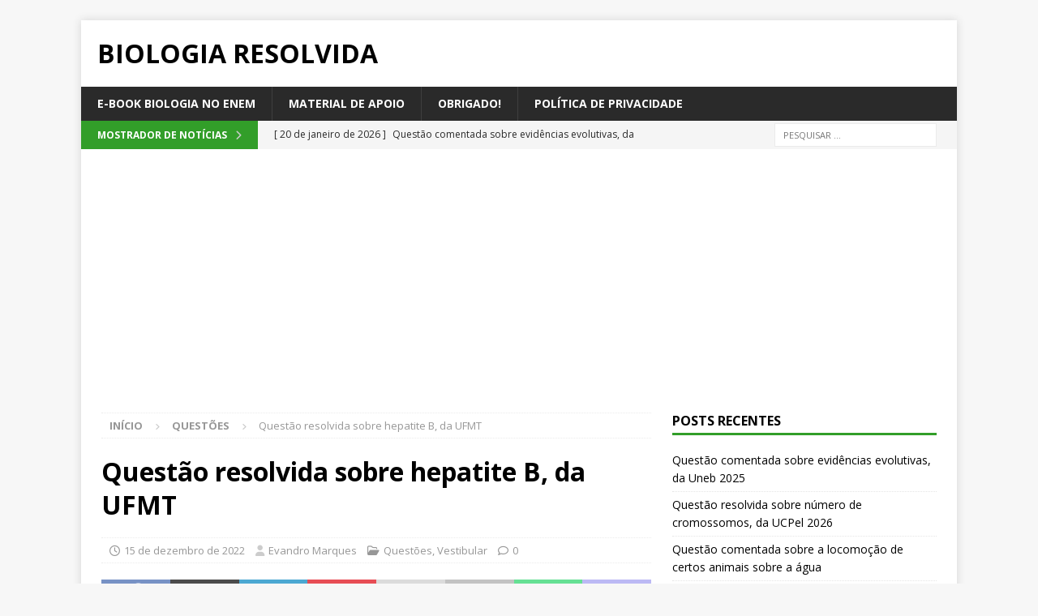

--- FILE ---
content_type: text/html; charset=UTF-8
request_url: https://biologiaresolvida.com.br/questoes/questao-resolvida-sobre-hepatite-b-da-ufmt/
body_size: 19751
content:
<!DOCTYPE html><html class="no-js mh-one-sb" lang="pt-BR" prefix="og: https://ogp.me/ns#"><head><script data-no-optimize="1">var litespeed_docref=sessionStorage.getItem("litespeed_docref");litespeed_docref&&(Object.defineProperty(document,"referrer",{get:function(){return litespeed_docref}}),sessionStorage.removeItem("litespeed_docref"));</script> <meta charset="UTF-8"><style id="litespeed-ccss">.wp-block-group{box-sizing:border-box}ol.wp-block-latest-comments{margin-left:0}.wp-block-latest-comments__comment{line-height:1.1;list-style:none;margin-bottom:1em}.wp-block-latest-posts.wp-block-latest-posts__list{list-style:none;padding-left:0}.wp-block-latest-posts.wp-block-latest-posts__list li{clear:both}ol,ul{box-sizing:border-box}.wp-block-search__button{margin-left:.625em;word-break:normal}.wp-block-search__inside-wrapper{display:flex;flex:auto;flex-wrap:nowrap;max-width:100%}.wp-block-search__label{width:100%}.wp-block-search__input{padding:8px;flex-grow:1;margin-left:0;margin-right:0;min-width:3em;border:1px solid #949494;text-decoration:unset!important}:root{--wp--preset--font-size--normal:16px;--wp--preset--font-size--huge:42px}.screen-reader-text{border:0;clip:rect(1px,1px,1px,1px);clip-path:inset(50%);height:1px;margin:-1px;overflow:hidden;padding:0;position:absolute;width:1px;word-wrap:normal!important}.wp-block-search .wp-block-search__label{font-weight:700}.wp-block-search__button{border:1px solid #ccc;padding:.375em .625em}body{--wp--preset--color--black:#000;--wp--preset--color--cyan-bluish-gray:#abb8c3;--wp--preset--color--white:#fff;--wp--preset--color--pale-pink:#f78da7;--wp--preset--color--vivid-red:#cf2e2e;--wp--preset--color--luminous-vivid-orange:#ff6900;--wp--preset--color--luminous-vivid-amber:#fcb900;--wp--preset--color--light-green-cyan:#7bdcb5;--wp--preset--color--vivid-green-cyan:#00d084;--wp--preset--color--pale-cyan-blue:#8ed1fc;--wp--preset--color--vivid-cyan-blue:#0693e3;--wp--preset--color--vivid-purple:#9b51e0;--wp--preset--gradient--vivid-cyan-blue-to-vivid-purple:linear-gradient(135deg,rgba(6,147,227,1) 0%,#9b51e0 100%);--wp--preset--gradient--light-green-cyan-to-vivid-green-cyan:linear-gradient(135deg,#7adcb4 0%,#00d082 100%);--wp--preset--gradient--luminous-vivid-amber-to-luminous-vivid-orange:linear-gradient(135deg,rgba(252,185,0,1) 0%,rgba(255,105,0,1) 100%);--wp--preset--gradient--luminous-vivid-orange-to-vivid-red:linear-gradient(135deg,rgba(255,105,0,1) 0%,#cf2e2e 100%);--wp--preset--gradient--very-light-gray-to-cyan-bluish-gray:linear-gradient(135deg,#eee 0%,#a9b8c3 100%);--wp--preset--gradient--cool-to-warm-spectrum:linear-gradient(135deg,#4aeadc 0%,#9778d1 20%,#cf2aba 40%,#ee2c82 60%,#fb6962 80%,#fef84c 100%);--wp--preset--gradient--blush-light-purple:linear-gradient(135deg,#ffceec 0%,#9896f0 100%);--wp--preset--gradient--blush-bordeaux:linear-gradient(135deg,#fecda5 0%,#fe2d2d 50%,#6b003e 100%);--wp--preset--gradient--luminous-dusk:linear-gradient(135deg,#ffcb70 0%,#c751c0 50%,#4158d0 100%);--wp--preset--gradient--pale-ocean:linear-gradient(135deg,#fff5cb 0%,#b6e3d4 50%,#33a7b5 100%);--wp--preset--gradient--electric-grass:linear-gradient(135deg,#caf880 0%,#71ce7e 100%);--wp--preset--gradient--midnight:linear-gradient(135deg,#020381 0%,#2874fc 100%);--wp--preset--duotone--dark-grayscale:url('#wp-duotone-dark-grayscale');--wp--preset--duotone--grayscale:url('#wp-duotone-grayscale');--wp--preset--duotone--purple-yellow:url('#wp-duotone-purple-yellow');--wp--preset--duotone--blue-red:url('#wp-duotone-blue-red');--wp--preset--duotone--midnight:url('#wp-duotone-midnight');--wp--preset--duotone--magenta-yellow:url('#wp-duotone-magenta-yellow');--wp--preset--duotone--purple-green:url('#wp-duotone-purple-green');--wp--preset--duotone--blue-orange:url('#wp-duotone-blue-orange');--wp--preset--font-size--small:13px;--wp--preset--font-size--medium:20px;--wp--preset--font-size--large:36px;--wp--preset--font-size--x-large:42px}body{--color--gray:#888;--color--light--primary:#9bc8da;--color--primary:#289dcc}html,body,div,span,h2,h3,p,a,ol,ul,li,form,label{border:0;font:inherit;font-size:100%;font-style:inherit;font-weight:inherit;margin:0;outline:0;padding:0;vertical-align:baseline}html{overflow-y:scroll;-webkit-text-size-adjust:100%;-ms-text-size-adjust:100%}*{-webkit-box-sizing:border-box;box-sizing:border-box}article,aside,footer,header,nav{display:block}ol,ul{list-style:none}h2,h3{padding-bottom:18px;color:#333;font-weight:400;font-family:"Open Sans",sans-serif}h2{font-size:32px;line-height:1.2}h3{font-size:28px;line-height:1.2}body,button,input,textarea{color:#444;font-size:16px;font-family:"Open Sans",serif;line-height:1.6;word-wrap:break-word}p{line-height:1.6;margin-bottom:15px}i{font-style:italic}a{color:#289dcc;text-decoration:none}.inner-wrap{margin:0 auto;max-width:1140px}.cm-container{max-width:1140px;margin-left:auto;margin-right:auto;padding-left:15px;padding-right:15px;-webkit-box-sizing:content-box;box-sizing:content-box}.cm-header-1 .cm-row{display:-webkit-box;display:-ms-flexbox;display:flex;-webkit-box-orient:vertical;-webkit-box-direction:normal;-ms-flex-direction:column;flex-direction:column;-webkit-box-pack:center;-ms-flex-pack:center;justify-content:center;text-align:center;-webkit-box-align:center;-ms-flex-align:center;align-items:center;gap:10px;padding:1.5em 0}@media screen and (min-width:768px){.cm-header-1 .cm-row{-webkit-box-orient:horizontal;-webkit-box-direction:normal;-ms-flex-direction:row;flex-direction:row;-webkit-box-pack:justify;-ms-flex-pack:justify;justify-content:space-between;text-align:left;gap:20px}}body{background-color:#eaeaea;padding-top:10px;padding-bottom:10px;background-size:cover}ul{list-style:none}ol{list-style:decimal}img{max-width:100%;height:auto;vertical-align:top;margin-bottom:18px}input,textarea{-webkit-border-radius:0}input[type=search]{-webkit-appearance:none!important;-moz-appearance:none!important;appearance:none!important}textarea{-webkit-appearance:none!important;-moz-appearance:none!important;appearance:none!important;padding:1%;border:1px solid #eaeaea;line-height:20px;width:95%;margin:0 0 30px;background-color:#f8f8f8;border-radius:3px}button{padding:5px 10px;background-color:#289dcc;border:0;border-radius:3px;font-size:16px;-webkit-appearance:none!important;-moz-appearance:none!important;appearance:none!important;display:inline-block;color:#fff}.top-bar-menu{text-align:center}.cm-primary-nav{width:100%;text-align:center}.cm-primary-nav .menu{-webkit-box-flex:1;-ms-flex:1;flex:1}.cm-primary-nav li{position:relative;font-family:"Open Sans",serif;font-weight:300}.cm-primary-nav a{display:-webkit-box;display:-ms-flexbox;display:flex;color:#fff;font-size:14px;font-weight:600;padding:10px 16px;text-transform:uppercase;line-height:2}.cm-primary-nav ul{display:none}#cm-primary-nav{position:relative;z-index:999;-webkit-box-shadow:0 0 2px rgba(0,0,0,.1) inset;box-shadow:0 0 2px rgba(0,0,0,.1) inset;background-color:#27272a;border-top:4px solid #289dcc}#cm-primary-nav .cm-row{position:relative;display:-webkit-box;display:-ms-flexbox;display:flex;-webkit-box-align:center;-ms-flex-align:center;align-items:center}.cm-header .cm-menu-toggle{color:#fff;margin:0;text-align:center;font-family:"Open Sans",serif;padding-bottom:0;line-height:1.2;width:48px;height:48px}.cm-header .cm-menu-toggle:before{content:"\f0c9";font-family:FontAwesome;font-style:normal;font-weight:400;text-decoration:inherit;font-size:29px;color:#fff;padding:8px 12px}@media screen and (min-width:768px){.cm-primary-nav ul{display:-webkit-box;display:-ms-flexbox;display:flex;-ms-flex-wrap:wrap;flex-wrap:wrap}}.fa{font-size:22px;color:#ccc}.byline a{color:#888}#secondary .widget ul li{line-height:1.5;padding:5px 0}#secondary .widget{margin-bottom:35px;font-size:14px}#respond h3#reply-title #cancel-comment-reply-link{margin-left:10px;margin-left:1rem;font-weight:400;font-size:16px;font-size:1.6rem}#respond form label{display:block;line-height:1.5}#respond form textarea{-webkit-box-sizing:border-box;box-sizing:border-box;font-size:16px;line-height:1.5;padding:10px;width:100%}.cm-header-bar{background-color:#f8f8f8;padding:10px 0;-webkit-box-shadow:0 0 2px 0 rgba(0,0,0,.1);box-shadow:0 0 2px 0 rgba(0,0,0,.1);font-size:14px;border-bottom-style:solid}.cm-header-bar .cm-row{display:-webkit-box;display:-ms-flexbox;display:flex;-webkit-box-align:center;-ms-flex-align:center;align-items:center;-webkit-box-orient:vertical;-webkit-box-direction:normal;-ms-flex-direction:column;flex-direction:column;gap:15px}.cm-header-bar__two{display:-webkit-box;display:-ms-flexbox;display:flex;-webkit-box-flex:1;-ms-flex:1;flex:1;gap:15px;-webkit-box-align:center;-ms-flex-align:center;align-items:center}@media screen and (min-width:768px){.cm-header-bar__one{display:-webkit-box;display:-ms-flexbox;display:flex;gap:15px;-webkit-box-align:center;-ms-flex-align:center;align-items:center}}@media screen and (min-width:992px){.cm-header-bar__two{-webkit-box-pack:end;-ms-flex-pack:end;justify-content:flex-end}.cm-header-bar{padding:8px}.cm-header-bar .cm-row{-webkit-box-orient:horizontal;-webkit-box-direction:normal;-ms-flex-direction:row;flex-direction:row;gap:15px}}.cm-header{background-color:#fff}.cm-site-title{padding-bottom:0;line-height:1.5;font-size:40px}.cm-site-title a{color:#289dcc}.cm-header-col-1{display:-webkit-box;display:-ms-flexbox;display:flex;-webkit-box-pack:center;-ms-flex-pack:center;justify-content:center;-webkit-box-orient:vertical;-webkit-box-direction:normal;-ms-flex-direction:column;flex-direction:column;gap:16px;-ms-flex-preferred-size:30%;flex-basis:30%}.cm-header-2 .cm-row{display:-webkit-box;display:-ms-flexbox;display:flex}.cm-menu-toggle{display:-webkit-box;display:-ms-flexbox;display:flex}@media screen and (min-width:768px){.cm-menu-toggle{display:none}}#page{max-width:1200px;margin:0 auto}#main{padding-top:30px;padding-bottom:20px;background-color:#fff}.wide{padding-top:0;padding-bottom:0}.wide #page{max-width:100%}#primary{float:left;width:70.17543859%}#secondary{float:right;width:27.19298245%}.post .featured-image{text-align:center;position:relative}.single #content .post{-webkit-box-shadow:0 1px 3px 0 rgba(0,0,0,.1);box-shadow:0 1px 3px 0 rgba(0,0,0,.1)}#content .post{-webkit-box-shadow:0 1px 3px 0 rgba(0,0,0,.1);box-shadow:0 1px 3px 0 rgba(0,0,0,.1);margin-bottom:30px}.single #content .post{margin-bottom:0}#content .post img{margin-bottom:0}.below-entry-meta .updated:not(.published){display:none}.single-related-posts .byline{display:none}.single-related-posts .article-content .below-entry-meta .byline{padding-right:10px}.single-related-posts .article-content .below-entry-meta .byline .fa{color:#888;padding-right:5px;font-size:11px}.single-related-posts .article-content .below-entry-meta .byline a{font-size:12px}a#scroll-up{bottom:20px;position:fixed;right:20px;display:none;opacity:.5;z-index:999;filter:alpha(opacity=50)}a#scroll-up i{font-size:40px;color:#289dcc}.screen-reader-text{border:0;clip:rect(1px,1px,1px,1px);-webkit-clip-path:inset(50%);clip-path:inset(50%);height:1px;margin:-1px;overflow:hidden;padding:0;position:absolute!important;width:1px;word-wrap:normal!important}.clearfix{display:inline-block}.clearfix:after{visibility:hidden;display:block;font-size:0;content:" ";clear:both;height:0}.clearfix{display:block}@media screen and (max-width:1190px){#page{width:97%}.wide #page{width:100%}.inner-wrap{width:94%}}@media screen and (max-width:800px){.cm-header-col-2{float:none}}@media screen and (max-width:768px){#primary,#secondary{float:none;width:100%}}button{background-color:#2c8e31}a,.cm-site-title a,a#scroll-up i{color:#2c8e31}#cm-primary-nav{border-top-color:#2c8e31}body,button,input,textarea,#respond h3#reply-title #cancel-comment-reply-link,#respond form textarea,#secondary .widget{font-size:16px}body{--color--light--primary:#2c8e31;--color--primary:#2c8e31}.fa{display:inline-block;font:normal normal normal 14px/1 FontAwesome;font-size:inherit;text-rendering:auto;-webkit-font-smoothing:antialiased;-moz-osx-font-smoothing:grayscale}.fa-user:before{content:"\f007"}.fa-chevron-up:before{content:"\f077"}.lazyload{opacity:0}</style><script src="[data-uri]" defer></script> <meta name="viewport" content="width=device-width, initial-scale=1.0"><link rel="profile" href="https://gmpg.org/xfn/11" /><title>Questão resolvida sobre hepatite B, da UFMT - Biologia Resolvida</title><meta name="description" content="(UFMT) A hepatite B é a mais perigosa das hepatites virais. Estima-se a existência de mais de 350 milhões de portadores crônicos do vírus da hepatite B,"/><meta name="robots" content="index, follow, max-snippet:-1, max-video-preview:-1, max-image-preview:large"/><link rel="canonical" href="https://biologiaresolvida.com.br/questoes/questao-resolvida-sobre-hepatite-b-da-ufmt/" /><meta property="og:locale" content="pt_BR" /><meta property="og:type" content="article" /><meta property="og:title" content="Questão resolvida sobre hepatite B, da UFMT - Biologia Resolvida" /><meta property="og:description" content="(UFMT) A hepatite B é a mais perigosa das hepatites virais. Estima-se a existência de mais de 350 milhões de portadores crônicos do vírus da hepatite B," /><meta property="og:url" content="https://biologiaresolvida.com.br/questoes/questao-resolvida-sobre-hepatite-b-da-ufmt/" /><meta property="og:site_name" content="Biologia Resolvida" /><meta property="article:tag" content="Vírus" /><meta property="article:section" content="Questões" /><meta property="og:updated_time" content="2022-12-26T08:51:05-03:00" /><meta property="og:image" content="https://biologiaresolvida.com.br/wp-content/uploads/2022/01/UFMT.png" /><meta property="og:image:secure_url" content="https://biologiaresolvida.com.br/wp-content/uploads/2022/01/UFMT.png" /><meta property="og:image:width" content="1250" /><meta property="og:image:height" content="675" /><meta property="og:image:alt" content="UFMT" /><meta property="og:image:type" content="image/png" /><meta property="article:published_time" content="2022-12-15T09:45:36-03:00" /><meta property="article:modified_time" content="2022-12-26T08:51:05-03:00" /><meta name="twitter:card" content="summary_large_image" /><meta name="twitter:title" content="Questão resolvida sobre hepatite B, da UFMT - Biologia Resolvida" /><meta name="twitter:description" content="(UFMT) A hepatite B é a mais perigosa das hepatites virais. Estima-se a existência de mais de 350 milhões de portadores crônicos do vírus da hepatite B," /><meta name="twitter:image" content="https://biologiaresolvida.com.br/wp-content/uploads/2022/01/UFMT.png" /><meta name="twitter:label1" content="Escrito por" /><meta name="twitter:data1" content="Evandro Marques" /><meta name="twitter:label2" content="Tempo para leitura" /><meta name="twitter:data2" content="Menos de um minuto" /> <script type="application/ld+json" class="rank-math-schema-pro">{"@context":"https://schema.org","@graph":[{"@type":["Person","Organization"],"@id":"https://biologiaresolvida.com.br/#person","name":"Evandro Marques"},{"@type":"WebSite","@id":"https://biologiaresolvida.com.br/#website","url":"https://biologiaresolvida.com.br","name":"Evandro Marques","publisher":{"@id":"https://biologiaresolvida.com.br/#person"},"inLanguage":"pt-BR"},{"@type":"ImageObject","@id":"https://biologiaresolvida.com.br/wp-content/uploads/2022/01/UFMT.png","url":"https://biologiaresolvida.com.br/wp-content/uploads/2022/01/UFMT.png","width":"1250","height":"675","inLanguage":"pt-BR"},{"@type":"WebPage","@id":"https://biologiaresolvida.com.br/questoes/questao-resolvida-sobre-hepatite-b-da-ufmt/#webpage","url":"https://biologiaresolvida.com.br/questoes/questao-resolvida-sobre-hepatite-b-da-ufmt/","name":"Quest\u00e3o resolvida sobre hepatite B, da UFMT - Biologia Resolvida","datePublished":"2022-12-15T09:45:36-03:00","dateModified":"2022-12-26T08:51:05-03:00","isPartOf":{"@id":"https://biologiaresolvida.com.br/#website"},"primaryImageOfPage":{"@id":"https://biologiaresolvida.com.br/wp-content/uploads/2022/01/UFMT.png"},"inLanguage":"pt-BR"},{"@type":"Person","@id":"https://biologiaresolvida.com.br/author/admin/","name":"Evandro Marques","url":"https://biologiaresolvida.com.br/author/admin/","image":{"@type":"ImageObject","@id":"https://biologiaresolvida.com.br/wp-content/litespeed/avatar/d6df42eed94387138de301e6cf9794ec.jpg?ver=1768358547","url":"https://biologiaresolvida.com.br/wp-content/litespeed/avatar/d6df42eed94387138de301e6cf9794ec.jpg?ver=1768358547","caption":"Evandro Marques","inLanguage":"pt-BR"},"sameAs":["https://biologiaresolvida.com.br"]},{"@type":"NewsArticle","headline":"Quest\u00e3o resolvida sobre hepatite B, da UFMT - Biologia Resolvida","keywords":"UFMT","datePublished":"2022-12-15T09:45:36-03:00","dateModified":"2022-12-26T08:51:05-03:00","articleSection":"Quest\u00f5es, Vestibular","author":{"@id":"https://biologiaresolvida.com.br/author/admin/","name":"Evandro Marques"},"publisher":{"@id":"https://biologiaresolvida.com.br/#person"},"description":"(UFMT) A hepatite B \u00e9 a mais perigosa das hepatites virais. Estima-se a exist\u00eancia de mais de 350 milh\u00f5es de portadores cr\u00f4nicos do v\u00edrus da hepatite B,","copyrightYear":"2022","copyrightHolder":{"@id":"https://biologiaresolvida.com.br/#person"},"name":"Quest\u00e3o resolvida sobre hepatite B, da UFMT - Biologia Resolvida","@id":"https://biologiaresolvida.com.br/questoes/questao-resolvida-sobre-hepatite-b-da-ufmt/#richSnippet","isPartOf":{"@id":"https://biologiaresolvida.com.br/questoes/questao-resolvida-sobre-hepatite-b-da-ufmt/#webpage"},"image":{"@id":"https://biologiaresolvida.com.br/wp-content/uploads/2022/01/UFMT.png"},"inLanguage":"pt-BR","mainEntityOfPage":{"@id":"https://biologiaresolvida.com.br/questoes/questao-resolvida-sobre-hepatite-b-da-ufmt/#webpage"}}]}</script> <link rel="amphtml" href="https://biologiaresolvida.com.br/questoes/questao-resolvida-sobre-hepatite-b-da-ufmt/amp/" /><meta name="generator" content="AMP for WP 1.0.99.2"/><link rel='dns-prefetch' href='//fonts.googleapis.com' /><link rel="alternate" type="application/rss+xml" title="Feed para Biologia Resolvida &raquo;" href="https://biologiaresolvida.com.br/feed/" /><link rel="alternate" type="application/rss+xml" title="Feed de comentários para Biologia Resolvida &raquo;" href="https://biologiaresolvida.com.br/comments/feed/" /><link rel="alternate" type="application/rss+xml" title="Feed de comentários para Biologia Resolvida &raquo; Questão resolvida sobre hepatite B, da UFMT" href="https://biologiaresolvida.com.br/questoes/questao-resolvida-sobre-hepatite-b-da-ufmt/feed/" /><link rel="alternate" title="oEmbed (JSON)" type="application/json+oembed" href="https://biologiaresolvida.com.br/wp-json/oembed/1.0/embed?url=https%3A%2F%2Fbiologiaresolvida.com.br%2Fquestoes%2Fquestao-resolvida-sobre-hepatite-b-da-ufmt%2F" /><link rel="alternate" title="oEmbed (XML)" type="text/xml+oembed" href="https://biologiaresolvida.com.br/wp-json/oembed/1.0/embed?url=https%3A%2F%2Fbiologiaresolvida.com.br%2Fquestoes%2Fquestao-resolvida-sobre-hepatite-b-da-ufmt%2F&#038;format=xml" />
<script id="biolo-ready" src="[data-uri]" defer></script> <style id='wp-img-auto-sizes-contain-inline-css' type='text/css'>img:is([sizes=auto i],[sizes^="auto," i]){contain-intrinsic-size:3000px 1500px}
/*# sourceURL=wp-img-auto-sizes-contain-inline-css */</style><style id='wp-block-library-inline-css' type='text/css'>:root{--wp-block-synced-color:#7a00df;--wp-block-synced-color--rgb:122,0,223;--wp-bound-block-color:var(--wp-block-synced-color);--wp-editor-canvas-background:#ddd;--wp-admin-theme-color:#007cba;--wp-admin-theme-color--rgb:0,124,186;--wp-admin-theme-color-darker-10:#006ba1;--wp-admin-theme-color-darker-10--rgb:0,107,160.5;--wp-admin-theme-color-darker-20:#005a87;--wp-admin-theme-color-darker-20--rgb:0,90,135;--wp-admin-border-width-focus:2px}@media (min-resolution:192dpi){:root{--wp-admin-border-width-focus:1.5px}}.wp-element-button{cursor:pointer}:root .has-very-light-gray-background-color{background-color:#eee}:root .has-very-dark-gray-background-color{background-color:#313131}:root .has-very-light-gray-color{color:#eee}:root .has-very-dark-gray-color{color:#313131}:root .has-vivid-green-cyan-to-vivid-cyan-blue-gradient-background{background:linear-gradient(135deg,#00d084,#0693e3)}:root .has-purple-crush-gradient-background{background:linear-gradient(135deg,#34e2e4,#4721fb 50%,#ab1dfe)}:root .has-hazy-dawn-gradient-background{background:linear-gradient(135deg,#faaca8,#dad0ec)}:root .has-subdued-olive-gradient-background{background:linear-gradient(135deg,#fafae1,#67a671)}:root .has-atomic-cream-gradient-background{background:linear-gradient(135deg,#fdd79a,#004a59)}:root .has-nightshade-gradient-background{background:linear-gradient(135deg,#330968,#31cdcf)}:root .has-midnight-gradient-background{background:linear-gradient(135deg,#020381,#2874fc)}:root{--wp--preset--font-size--normal:16px;--wp--preset--font-size--huge:42px}.has-regular-font-size{font-size:1em}.has-larger-font-size{font-size:2.625em}.has-normal-font-size{font-size:var(--wp--preset--font-size--normal)}.has-huge-font-size{font-size:var(--wp--preset--font-size--huge)}.has-text-align-center{text-align:center}.has-text-align-left{text-align:left}.has-text-align-right{text-align:right}.has-fit-text{white-space:nowrap!important}#end-resizable-editor-section{display:none}.aligncenter{clear:both}.items-justified-left{justify-content:flex-start}.items-justified-center{justify-content:center}.items-justified-right{justify-content:flex-end}.items-justified-space-between{justify-content:space-between}.screen-reader-text{border:0;clip-path:inset(50%);height:1px;margin:-1px;overflow:hidden;padding:0;position:absolute;width:1px;word-wrap:normal!important}.screen-reader-text:focus{background-color:#ddd;clip-path:none;color:#444;display:block;font-size:1em;height:auto;left:5px;line-height:normal;padding:15px 23px 14px;text-decoration:none;top:5px;width:auto;z-index:100000}html :where(.has-border-color){border-style:solid}html :where([style*=border-top-color]){border-top-style:solid}html :where([style*=border-right-color]){border-right-style:solid}html :where([style*=border-bottom-color]){border-bottom-style:solid}html :where([style*=border-left-color]){border-left-style:solid}html :where([style*=border-width]){border-style:solid}html :where([style*=border-top-width]){border-top-style:solid}html :where([style*=border-right-width]){border-right-style:solid}html :where([style*=border-bottom-width]){border-bottom-style:solid}html :where([style*=border-left-width]){border-left-style:solid}html :where(img[class*=wp-image-]){height:auto;max-width:100%}:where(figure){margin:0 0 1em}html :where(.is-position-sticky){--wp-admin--admin-bar--position-offset:var(--wp-admin--admin-bar--height,0px)}@media screen and (max-width:600px){html :where(.is-position-sticky){--wp-admin--admin-bar--position-offset:0px}}

/*# sourceURL=wp-block-library-inline-css */</style><style id='global-styles-inline-css' type='text/css'>:root{--wp--preset--aspect-ratio--square: 1;--wp--preset--aspect-ratio--4-3: 4/3;--wp--preset--aspect-ratio--3-4: 3/4;--wp--preset--aspect-ratio--3-2: 3/2;--wp--preset--aspect-ratio--2-3: 2/3;--wp--preset--aspect-ratio--16-9: 16/9;--wp--preset--aspect-ratio--9-16: 9/16;--wp--preset--color--black: #000000;--wp--preset--color--cyan-bluish-gray: #abb8c3;--wp--preset--color--white: #ffffff;--wp--preset--color--pale-pink: #f78da7;--wp--preset--color--vivid-red: #cf2e2e;--wp--preset--color--luminous-vivid-orange: #ff6900;--wp--preset--color--luminous-vivid-amber: #fcb900;--wp--preset--color--light-green-cyan: #7bdcb5;--wp--preset--color--vivid-green-cyan: #00d084;--wp--preset--color--pale-cyan-blue: #8ed1fc;--wp--preset--color--vivid-cyan-blue: #0693e3;--wp--preset--color--vivid-purple: #9b51e0;--wp--preset--gradient--vivid-cyan-blue-to-vivid-purple: linear-gradient(135deg,rgb(6,147,227) 0%,rgb(155,81,224) 100%);--wp--preset--gradient--light-green-cyan-to-vivid-green-cyan: linear-gradient(135deg,rgb(122,220,180) 0%,rgb(0,208,130) 100%);--wp--preset--gradient--luminous-vivid-amber-to-luminous-vivid-orange: linear-gradient(135deg,rgb(252,185,0) 0%,rgb(255,105,0) 100%);--wp--preset--gradient--luminous-vivid-orange-to-vivid-red: linear-gradient(135deg,rgb(255,105,0) 0%,rgb(207,46,46) 100%);--wp--preset--gradient--very-light-gray-to-cyan-bluish-gray: linear-gradient(135deg,rgb(238,238,238) 0%,rgb(169,184,195) 100%);--wp--preset--gradient--cool-to-warm-spectrum: linear-gradient(135deg,rgb(74,234,220) 0%,rgb(151,120,209) 20%,rgb(207,42,186) 40%,rgb(238,44,130) 60%,rgb(251,105,98) 80%,rgb(254,248,76) 100%);--wp--preset--gradient--blush-light-purple: linear-gradient(135deg,rgb(255,206,236) 0%,rgb(152,150,240) 100%);--wp--preset--gradient--blush-bordeaux: linear-gradient(135deg,rgb(254,205,165) 0%,rgb(254,45,45) 50%,rgb(107,0,62) 100%);--wp--preset--gradient--luminous-dusk: linear-gradient(135deg,rgb(255,203,112) 0%,rgb(199,81,192) 50%,rgb(65,88,208) 100%);--wp--preset--gradient--pale-ocean: linear-gradient(135deg,rgb(255,245,203) 0%,rgb(182,227,212) 50%,rgb(51,167,181) 100%);--wp--preset--gradient--electric-grass: linear-gradient(135deg,rgb(202,248,128) 0%,rgb(113,206,126) 100%);--wp--preset--gradient--midnight: linear-gradient(135deg,rgb(2,3,129) 0%,rgb(40,116,252) 100%);--wp--preset--font-size--small: 13px;--wp--preset--font-size--medium: 20px;--wp--preset--font-size--large: 36px;--wp--preset--font-size--x-large: 42px;--wp--preset--spacing--20: 0.44rem;--wp--preset--spacing--30: 0.67rem;--wp--preset--spacing--40: 1rem;--wp--preset--spacing--50: 1.5rem;--wp--preset--spacing--60: 2.25rem;--wp--preset--spacing--70: 3.38rem;--wp--preset--spacing--80: 5.06rem;--wp--preset--shadow--natural: 6px 6px 9px rgba(0, 0, 0, 0.2);--wp--preset--shadow--deep: 12px 12px 50px rgba(0, 0, 0, 0.4);--wp--preset--shadow--sharp: 6px 6px 0px rgba(0, 0, 0, 0.2);--wp--preset--shadow--outlined: 6px 6px 0px -3px rgb(255, 255, 255), 6px 6px rgb(0, 0, 0);--wp--preset--shadow--crisp: 6px 6px 0px rgb(0, 0, 0);}:where(.is-layout-flex){gap: 0.5em;}:where(.is-layout-grid){gap: 0.5em;}body .is-layout-flex{display: flex;}.is-layout-flex{flex-wrap: wrap;align-items: center;}.is-layout-flex > :is(*, div){margin: 0;}body .is-layout-grid{display: grid;}.is-layout-grid > :is(*, div){margin: 0;}:where(.wp-block-columns.is-layout-flex){gap: 2em;}:where(.wp-block-columns.is-layout-grid){gap: 2em;}:where(.wp-block-post-template.is-layout-flex){gap: 1.25em;}:where(.wp-block-post-template.is-layout-grid){gap: 1.25em;}.has-black-color{color: var(--wp--preset--color--black) !important;}.has-cyan-bluish-gray-color{color: var(--wp--preset--color--cyan-bluish-gray) !important;}.has-white-color{color: var(--wp--preset--color--white) !important;}.has-pale-pink-color{color: var(--wp--preset--color--pale-pink) !important;}.has-vivid-red-color{color: var(--wp--preset--color--vivid-red) !important;}.has-luminous-vivid-orange-color{color: var(--wp--preset--color--luminous-vivid-orange) !important;}.has-luminous-vivid-amber-color{color: var(--wp--preset--color--luminous-vivid-amber) !important;}.has-light-green-cyan-color{color: var(--wp--preset--color--light-green-cyan) !important;}.has-vivid-green-cyan-color{color: var(--wp--preset--color--vivid-green-cyan) !important;}.has-pale-cyan-blue-color{color: var(--wp--preset--color--pale-cyan-blue) !important;}.has-vivid-cyan-blue-color{color: var(--wp--preset--color--vivid-cyan-blue) !important;}.has-vivid-purple-color{color: var(--wp--preset--color--vivid-purple) !important;}.has-black-background-color{background-color: var(--wp--preset--color--black) !important;}.has-cyan-bluish-gray-background-color{background-color: var(--wp--preset--color--cyan-bluish-gray) !important;}.has-white-background-color{background-color: var(--wp--preset--color--white) !important;}.has-pale-pink-background-color{background-color: var(--wp--preset--color--pale-pink) !important;}.has-vivid-red-background-color{background-color: var(--wp--preset--color--vivid-red) !important;}.has-luminous-vivid-orange-background-color{background-color: var(--wp--preset--color--luminous-vivid-orange) !important;}.has-luminous-vivid-amber-background-color{background-color: var(--wp--preset--color--luminous-vivid-amber) !important;}.has-light-green-cyan-background-color{background-color: var(--wp--preset--color--light-green-cyan) !important;}.has-vivid-green-cyan-background-color{background-color: var(--wp--preset--color--vivid-green-cyan) !important;}.has-pale-cyan-blue-background-color{background-color: var(--wp--preset--color--pale-cyan-blue) !important;}.has-vivid-cyan-blue-background-color{background-color: var(--wp--preset--color--vivid-cyan-blue) !important;}.has-vivid-purple-background-color{background-color: var(--wp--preset--color--vivid-purple) !important;}.has-black-border-color{border-color: var(--wp--preset--color--black) !important;}.has-cyan-bluish-gray-border-color{border-color: var(--wp--preset--color--cyan-bluish-gray) !important;}.has-white-border-color{border-color: var(--wp--preset--color--white) !important;}.has-pale-pink-border-color{border-color: var(--wp--preset--color--pale-pink) !important;}.has-vivid-red-border-color{border-color: var(--wp--preset--color--vivid-red) !important;}.has-luminous-vivid-orange-border-color{border-color: var(--wp--preset--color--luminous-vivid-orange) !important;}.has-luminous-vivid-amber-border-color{border-color: var(--wp--preset--color--luminous-vivid-amber) !important;}.has-light-green-cyan-border-color{border-color: var(--wp--preset--color--light-green-cyan) !important;}.has-vivid-green-cyan-border-color{border-color: var(--wp--preset--color--vivid-green-cyan) !important;}.has-pale-cyan-blue-border-color{border-color: var(--wp--preset--color--pale-cyan-blue) !important;}.has-vivid-cyan-blue-border-color{border-color: var(--wp--preset--color--vivid-cyan-blue) !important;}.has-vivid-purple-border-color{border-color: var(--wp--preset--color--vivid-purple) !important;}.has-vivid-cyan-blue-to-vivid-purple-gradient-background{background: var(--wp--preset--gradient--vivid-cyan-blue-to-vivid-purple) !important;}.has-light-green-cyan-to-vivid-green-cyan-gradient-background{background: var(--wp--preset--gradient--light-green-cyan-to-vivid-green-cyan) !important;}.has-luminous-vivid-amber-to-luminous-vivid-orange-gradient-background{background: var(--wp--preset--gradient--luminous-vivid-amber-to-luminous-vivid-orange) !important;}.has-luminous-vivid-orange-to-vivid-red-gradient-background{background: var(--wp--preset--gradient--luminous-vivid-orange-to-vivid-red) !important;}.has-very-light-gray-to-cyan-bluish-gray-gradient-background{background: var(--wp--preset--gradient--very-light-gray-to-cyan-bluish-gray) !important;}.has-cool-to-warm-spectrum-gradient-background{background: var(--wp--preset--gradient--cool-to-warm-spectrum) !important;}.has-blush-light-purple-gradient-background{background: var(--wp--preset--gradient--blush-light-purple) !important;}.has-blush-bordeaux-gradient-background{background: var(--wp--preset--gradient--blush-bordeaux) !important;}.has-luminous-dusk-gradient-background{background: var(--wp--preset--gradient--luminous-dusk) !important;}.has-pale-ocean-gradient-background{background: var(--wp--preset--gradient--pale-ocean) !important;}.has-electric-grass-gradient-background{background: var(--wp--preset--gradient--electric-grass) !important;}.has-midnight-gradient-background{background: var(--wp--preset--gradient--midnight) !important;}.has-small-font-size{font-size: var(--wp--preset--font-size--small) !important;}.has-medium-font-size{font-size: var(--wp--preset--font-size--medium) !important;}.has-large-font-size{font-size: var(--wp--preset--font-size--large) !important;}.has-x-large-font-size{font-size: var(--wp--preset--font-size--x-large) !important;}
/*# sourceURL=global-styles-inline-css */</style><style id='classic-theme-styles-inline-css' type='text/css'>/*! This file is auto-generated */
.wp-block-button__link{color:#fff;background-color:#32373c;border-radius:9999px;box-shadow:none;text-decoration:none;padding:calc(.667em + 2px) calc(1.333em + 2px);font-size:1.125em}.wp-block-file__button{background:#32373c;color:#fff;text-decoration:none}
/*# sourceURL=/wp-includes/css/classic-themes.min.css */</style><link data-optimized="1" data-asynced="1" as="style" onload="this.onload=null;this.rel='stylesheet'"  rel='preload' id='quiz-style-css' href='https://biologiaresolvida.com.br/wp-content/litespeed/css/a291190b8011d10b1293c6a4fa4e21a9.css?ver=e21a9' type='text/css' media='all' /><link data-optimized="1" data-asynced="1" as="style" onload="this.onload=null;this.rel='stylesheet'"  rel='preload' id='mh-font-awesome-css' href='https://biologiaresolvida.com.br/wp-content/litespeed/css/bdde3ec570a284e08b900924ef3019e9.css?ver=019e9' type='text/css' media='all' /><link data-optimized="1" data-asynced="1" as="style" onload="this.onload=null;this.rel='stylesheet'"  rel='preload' id='mh-magazine-css' href='https://biologiaresolvida.com.br/wp-content/litespeed/css/b6a58f14131c43b590e9040c9489f75d.css?ver=9f75d' type='text/css' media='all' /><link data-asynced="1" as="style" onload="this.onload=null;this.rel='stylesheet'"  rel='preload' id='mh-google-fonts-css' href='https://fonts.googleapis.com/css?family=Open+Sans:300,400,400italic,600,700&#038;display=swap' type='text/css' media='all' /> <script type="text/javascript" src="https://biologiaresolvida.com.br/wp-includes/js/jquery/jquery.min.js" id="jquery-core-js"></script> <script type="text/javascript" id="mh-scripts-js-extra" src="[data-uri]" defer></script> <link rel="https://api.w.org/" href="https://biologiaresolvida.com.br/wp-json/" /><link rel="alternate" title="JSON" type="application/json" href="https://biologiaresolvida.com.br/wp-json/wp/v2/posts/4518" /><link rel="EditURI" type="application/rsd+xml" title="RSD" href="https://biologiaresolvida.com.br/xmlrpc.php?rsd" /><meta name="generator" content="WordPress 6.9" /><link rel='shortlink' href='https://biologiaresolvida.com.br/?p=4518' /> <script src="[data-uri]" defer></script> <style>.no-js img.lazyload {
				display: none;
			}

			figure.wp-block-image img.lazyloading {
				min-width: 150px;
			}

						.lazyload, .lazyloading {
				opacity: 0;
			}

			.lazyloaded {
				opacity: 1;
				transition: opacity 400ms;
				transition-delay: 0ms;
			}</style><style type="text/css">.mh-widget-layout4 .mh-widget-title { background: #329e29; background: rgba(50, 158, 41, 0.6); }
.mh-preheader, .mh-wide-layout .mh-subheader, .mh-ticker-title, .mh-main-nav li:hover, .mh-footer-nav, .slicknav_menu, .slicknav_btn, .slicknav_nav .slicknav_item:hover, .slicknav_nav a:hover, .mh-back-to-top, .mh-subheading, .entry-tags .fa, .entry-tags li:hover, .mh-widget-layout2 .mh-widget-title, .mh-widget-layout4 .mh-widget-title-inner, .mh-widget-layout4 .mh-footer-widget-title, .mh-widget-layout5 .mh-widget-title-inner, .mh-widget-layout6 .mh-widget-title, #mh-mobile .flex-control-paging li a.flex-active, .mh-image-caption, .mh-carousel-layout1 .mh-carousel-caption, .mh-tab-button.active, .mh-tab-button.active:hover, .mh-footer-widget .mh-tab-button.active, .mh-social-widget li:hover a, .mh-footer-widget .mh-social-widget li a, .mh-footer-widget .mh-author-bio-widget, .tagcloud a:hover, .mh-widget .tagcloud a:hover, .mh-footer-widget .tagcloud a:hover, .mh-posts-stacked-item .mh-meta, .page-numbers:hover, .mh-loop-pagination .current, .mh-comments-pagination .current, .pagelink, a:hover .pagelink, input[type=submit], #infinite-handle span { background: #329e29; }
.mh-main-nav-wrap .slicknav_nav ul, blockquote, .mh-widget-layout1 .mh-widget-title, .mh-widget-layout3 .mh-widget-title, .mh-widget-layout5 .mh-widget-title, .mh-widget-layout8 .mh-widget-title:after, #mh-mobile .mh-slider-caption, .mh-carousel-layout1, .mh-spotlight-widget, .mh-author-bio-widget, .mh-author-bio-title, .mh-author-bio-image-frame, .mh-video-widget, .mh-tab-buttons, textarea:hover, input[type=text]:hover, input[type=email]:hover, input[type=tel]:hover, input[type=url]:hover { border-color: #329e29; }
.mh-header-tagline, .mh-dropcap, .mh-carousel-layout1 .flex-direction-nav a, .mh-carousel-layout2 .mh-carousel-caption, .mh-posts-digest-small-category, .mh-posts-lineup-more, .bypostauthor .fn:after, .mh-comment-list .comment-reply-link:before, #respond #cancel-comment-reply-link:before { color: #329e29; }
.entry-content a { color: #329e29; }
a:hover, .entry-content a:hover, #respond a:hover, #respond #cancel-comment-reply-link:hover, #respond .logged-in-as a:hover, .mh-comment-list .comment-meta a:hover, .mh-ping-list .mh-ping-item a:hover, .mh-meta a:hover, .mh-breadcrumb a:hover, .mh-tabbed-widget a:hover { color: #329e29; }</style><!--[if lt IE 9]> <script src="https://biologiaresolvida.com.br/wp-content/themes/mh-magazine/js/css3-mediaqueries.js"></script> <![endif]--><style type="text/css">.entry-content { font-size: 17px; font-size: 1.0625rem; }</style><style type="text/css">.recentcomments a{display:inline !important;padding:0 !important;margin:0 !important;}</style><script type="text/javascript" id="google_gtagjs" src="https://www.googletagmanager.com/gtag/js?id=UA-112067069-1"="async" defer data-deferred="1"></script> <script type="text/javascript" id="google_gtagjs-inline" src="[data-uri]" defer></script> <script  async src="https://pagead2.googlesyndication.com/pagead/js/adsbygoogle.js?client=ca-pub-4665282186775492" crossorigin="anonymous"></script><link rel="icon" href="https://biologiaresolvida.com.br/wp-content/uploads/2024/10/cropped-biologia_resolvida_ia-32x32.webp" sizes="32x32" /><link rel="icon" href="https://biologiaresolvida.com.br/wp-content/uploads/2024/10/cropped-biologia_resolvida_ia-192x192.webp" sizes="192x192" /><link rel="apple-touch-icon" href="https://biologiaresolvida.com.br/wp-content/uploads/2024/10/cropped-biologia_resolvida_ia-180x180.webp" /><meta name="msapplication-TileImage" content="https://biologiaresolvida.com.br/wp-content/uploads/2024/10/cropped-biologia_resolvida_ia-270x270.webp" /><style type="text/css" id="wp-custom-css">#lp-ebook-enem-container {
    font-family: Arial, sans-serif;
    color: #333;
    max-width: 800px;
    margin: 20px auto;
    padding: 20px;
    background-color: #fff;
    border-radius: 8px;
    box-shadow: 0 4px 8px rgba(0, 0, 0, 0.1);
    text-align: center;
}

.lp-ebook-enem-title {
    font-size: 1.8em;
    font-weight: bold;
    color: #FFFFFF;
    background-color: #4CAF50;
    padding: 20px;
    border-radius: 8px;
    text-align: center;
    margin: 0 0 20px 0;
    box-shadow: 0 4px 8px rgba(0, 0, 0, 0.2);
    text-shadow: 1px 1px 3px rgba(0, 0, 0, 0.4);
}

.lp-ebook-enem-cta-button {
    display: inline-block;
    width: auto;
    padding: 15px 30px;
    text-align: center;
    font-size: 1.2em;
    font-weight: bold;
    color: #FFD700; /* Amarelo brilhante */
    background-color: #4CAF50;
    border: none;
    border-radius: 4px;
    text-decoration: none;
    margin: 20px 0;
    transition: background-color 0.3s ease;
}

.lp-ebook-enem-cta-button:hover {
    background-color: #45a049;
    color: #FFFFFF; /* Texto branco no hover para melhor visibilidade */
}

#lp-ebook-enem-mockup {
    margin: 20px 0;
}

#lp-ebook-enem-mockup img {
    max-width: 100%;
    height: auto;
    border-radius: 8px;
    box-shadow: 0 4px 8px rgba(0, 0, 0, 0.2);
}

.lp-ebook-enem-benefits {
    list-style: none;
    padding: 0;
    text-align: left;
    font-size: 1.1em;
    margin: 20px 0;
}

.lp-ebook-enem-benefits li {
    padding: 10px 0;
    border-bottom: 1px solid #eee;
}

.lp-ebook-enem-testimonial {
    background-color: #f9f9f9;
    padding: 20px;
    border-left: 4px solid #4CAF50;
    margin: 20px 0;
    font-style: italic;
    text-align: left;
}

.lp-ebook-enem-guarantee {
    text-align: center;
    font-weight: bold;
    font-size: 1.1em;
    margin-top: 20px;
}</style></head><body data-rsssl=1 id="mh-mobile" class="wp-singular post-template-default single single-post postid-4518 single-format-standard wp-theme-mh-magazine mh-boxed-layout mh-right-sb mh-loop-layout1 mh-widget-layout1 aa-prefix-biolo-" itemscope="itemscope" itemtype="https://schema.org/WebPage"><div class="mh-container mh-container-outer"><div class="mh-header-nav-mobile clearfix"></div><div class="mh-preheader"><div class="mh-container mh-container-inner mh-row clearfix"><div class="mh-header-bar-content mh-header-bar-top-left mh-col-2-3 clearfix"></div><div class="mh-header-bar-content mh-header-bar-top-right mh-col-1-3 clearfix"></div></div></div><header class="mh-header" itemscope="itemscope" itemtype="https://schema.org/WPHeader"><div class="mh-container mh-container-inner clearfix"><div class="mh-custom-header clearfix"><div class="mh-header-columns mh-row clearfix"><div class="mh-col-1-1 mh-site-identity"><div class="mh-site-logo" role="banner" itemscope="itemscope" itemtype="https://schema.org/Brand"><div class="mh-header-text">
<a class="mh-header-text-link" href="https://biologiaresolvida.com.br/" title="Biologia Resolvida" rel="home"><h2 class="mh-header-title">Biologia Resolvida</h2>
</a></div></div></div></div></div></div><div class="mh-main-nav-wrap"><nav class="mh-navigation mh-main-nav mh-container mh-container-inner clearfix" itemscope="itemscope" itemtype="https://schema.org/SiteNavigationElement"><div class="menu"><ul><li class="page_item page-item-6992"><a href="https://biologiaresolvida.com.br/e-book-biologia-no-enem/">E-book Biologia no Enem</a></li><li class="page_item page-item-2247"><a href="https://biologiaresolvida.com.br/material-de-apoio/">Material de Apoio</a></li><li class="page_item page-item-7029"><a href="https://biologiaresolvida.com.br/obrigado-e-book-biologia-no-enem/">Obrigado!</a></li><li class="page_item page-item-3"><a href="https://biologiaresolvida.com.br/politica-de-privacidade/">Política de privacidade</a></li></ul></div></nav></div></header><div class="mh-subheader"><div class="mh-container mh-container-inner mh-row clearfix"><div class="mh-header-bar-content mh-header-bar-bottom-left mh-col-2-3 clearfix"><div class="mh-header-ticker mh-header-ticker-bottom"><div class="mh-ticker-bottom"><div class="mh-ticker-title mh-ticker-title-bottom">
Mostrador de Notícias<i class="fa fa-chevron-right"></i></div><div class="mh-ticker-content mh-ticker-content-bottom"><ul id="mh-ticker-loop-bottom"><li class="mh-ticker-item mh-ticker-item-bottom">
<a href="https://biologiaresolvida.com.br/questoes/questao-comentada-sobre-evidencias-evolutivas-da-uneb-2025/" title="Questão comentada sobre evidências evolutivas, da Uneb 2025">
<span class="mh-ticker-item-date mh-ticker-item-date-bottom">
[ 20 de janeiro de 2026 ]                        </span>
<span class="mh-ticker-item-title mh-ticker-item-title-bottom">
Questão comentada sobre evidências evolutivas, da Uneb 2025						</span>
<span class="mh-ticker-item-cat mh-ticker-item-cat-bottom">
<i class="fa fa-caret-right"></i>
Questões							</span>
</a></li><li class="mh-ticker-item mh-ticker-item-bottom">
<a href="https://biologiaresolvida.com.br/questoes/questao-resolvida-sobre-numero-de-cromossomos-da-ucpel-2026/" title="Questão resolvida sobre número de cromossomos, da UCPel 2026">
<span class="mh-ticker-item-date mh-ticker-item-date-bottom">
[ 19 de janeiro de 2026 ]                        </span>
<span class="mh-ticker-item-title mh-ticker-item-title-bottom">
Questão resolvida sobre número de cromossomos, da UCPel 2026						</span>
<span class="mh-ticker-item-cat mh-ticker-item-cat-bottom">
<i class="fa fa-caret-right"></i>
Questões							</span>
</a></li><li class="mh-ticker-item mh-ticker-item-bottom">
<a href="https://biologiaresolvida.com.br/questoes/questao-comentada-sobre-a-locomocao-de-certos-animais-sobre-a-agua/" title="Questão comentada sobre a locomoção de certos animais sobre a água">
<span class="mh-ticker-item-date mh-ticker-item-date-bottom">
[ 18 de janeiro de 2026 ]                        </span>
<span class="mh-ticker-item-title mh-ticker-item-title-bottom">
Questão comentada sobre a locomoção de certos animais sobre a água						</span>
<span class="mh-ticker-item-cat mh-ticker-item-cat-bottom">
<i class="fa fa-caret-right"></i>
Questões							</span>
</a></li><li class="mh-ticker-item mh-ticker-item-bottom">
<a href="https://biologiaresolvida.com.br/vestibular/questao-resolvida-sobre-vitaminas-da-unichristus-2025/" title="Questão resolvida sobre vitaminas, da Unichristus 2025">
<span class="mh-ticker-item-date mh-ticker-item-date-bottom">
[ 17 de janeiro de 2026 ]                        </span>
<span class="mh-ticker-item-title mh-ticker-item-title-bottom">
Questão resolvida sobre vitaminas, da Unichristus 2025						</span>
<span class="mh-ticker-item-cat mh-ticker-item-cat-bottom">
<i class="fa fa-caret-right"></i>
Vestibular							</span>
</a></li><li class="mh-ticker-item mh-ticker-item-bottom">
<a href="https://biologiaresolvida.com.br/questoes/questao-resolvida-alergia-unipac/" title="Questão resolvida sobre alergia, da Unipac">
<span class="mh-ticker-item-date mh-ticker-item-date-bottom">
[ 16 de janeiro de 2026 ]                        </span>
<span class="mh-ticker-item-title mh-ticker-item-title-bottom">
Questão resolvida sobre alergia, da Unipac						</span>
<span class="mh-ticker-item-cat mh-ticker-item-cat-bottom">
<i class="fa fa-caret-right"></i>
Questões							</span>
</a></li></ul></div></div></div></div><div class="mh-header-bar-content mh-header-bar-bottom-right mh-col-1-3 clearfix"><aside class="mh-header-search mh-header-search-bottom"><form role="search" method="get" class="search-form" action="https://biologiaresolvida.com.br/">
<label>
<span class="screen-reader-text">Pesquisar por:</span>
<input type="search" class="search-field" placeholder="Pesquisar &hellip;" value="" name="s" />
</label>
<input type="submit" class="search-submit" value="Pesquisar" /></form></aside></div></div></div><div class="mh-wrapper clearfix"><div class="mh-main clearfix"><div id="main-content" class="mh-content" role="main" itemprop="mainContentOfPage"><nav class="mh-breadcrumb" itemscope itemtype="https://schema.org/BreadcrumbList"><span itemprop="itemListElement" itemscope itemtype="https://schema.org/ListItem"><a href="https://biologiaresolvida.com.br" title="Início" itemprop="item"><span itemprop="name">Início</span></a><meta itemprop="position" content="1" /></span><span class="mh-breadcrumb-delimiter"><i class="fa fa-angle-right"></i></span><span itemprop="itemListElement" itemscope itemtype="https://schema.org/ListItem"><a href="https://biologiaresolvida.com.br/category/questoes/" itemprop="item" title="Questões"><span itemprop="name">Questões</span></a><meta itemprop="position" content="2" /></span><span class="mh-breadcrumb-delimiter"><i class="fa fa-angle-right"></i></span>Questão resolvida sobre hepatite B, da UFMT</nav><article id="post-4518" class="post-4518 post type-post status-publish format-standard has-post-thumbnail hentry category-questoes category-vestibular tag-virus"><header class="entry-header clearfix"><h1 class="entry-title">Questão resolvida sobre hepatite B, da UFMT</h1><div class="mh-meta entry-meta">
<span class="entry-meta-date updated"><i class="far fa-clock"></i><a href="https://biologiaresolvida.com.br/2022/12/">15 de dezembro de 2022</a></span>
<span class="entry-meta-author author vcard"><i class="fa fa-user"></i><a class="fn" href="https://biologiaresolvida.com.br/author/admin/">Evandro Marques</a></span>
<span class="entry-meta-categories"><i class="far fa-folder-open"></i><a href="https://biologiaresolvida.com.br/category/questoes/" rel="category tag">Questões</a>, <a href="https://biologiaresolvida.com.br/category/vestibular/" rel="category tag">Vestibular</a></span>
<span class="entry-meta-comments"><i class="far fa-comment"></i><a href="https://biologiaresolvida.com.br/questoes/questao-resolvida-sobre-hepatite-b-da-ufmt/#respond" class="mh-comment-count-link" >0</a></span></div></header><div class="entry-content clearfix"><div class="mh-social-top"><div class="mh-share-buttons clearfix">
<a class="mh-facebook" href="#" onclick="window.open('https://www.facebook.com/sharer.php?u=https%3A%2F%2Fbiologiaresolvida.com.br%2Fquestoes%2Fquestao-resolvida-sobre-hepatite-b-da-ufmt%2F&t=Quest%C3%A3o+resolvida+sobre+hepatite+B%2C+da+UFMT', 'facebookShare', 'width=626,height=436'); return false;" title="Compartilhar no Facebook">
<span class="mh-share-button"><i class="fab fa-facebook-f"></i></span>
</a>
<a class="mh-twitter" href="#" onclick="window.open('https://twitter.com/share?text=Quest%C3%A3o+resolvida+sobre+hepatite+B%2C+da+UFMT:&url=https%3A%2F%2Fbiologiaresolvida.com.br%2Fquestoes%2Fquestao-resolvida-sobre-hepatite-b-da-ufmt%2F', 'twitterShare', 'width=626,height=436'); return false;" title="Tweetar esse artigo">
<span class="mh-share-button"><i class="fab fa-x-twitter"></i></span>
</a>
<a class="mh-linkedin" href="#" onclick="window.open('https://www.linkedin.com/shareArticle?mini=true&url=https%3A%2F%2Fbiologiaresolvida.com.br%2Fquestoes%2Fquestao-resolvida-sobre-hepatite-b-da-ufmt%2F&source=', 'linkedinShare', 'width=626,height=436'); return false;" title="Compartilhar no Linkedin">
<span class="mh-share-button"><i class="fab fa-linkedin"></i></span>
</a>
<a class="mh-pinterest" href="#" onclick="window.open('https://pinterest.com/pin/create/button/?url=https%3A%2F%2Fbiologiaresolvida.com.br%2Fquestoes%2Fquestao-resolvida-sobre-hepatite-b-da-ufmt%2F&media=https://biologiaresolvida.com.br/wp-content/uploads/2022/01/UFMT.png&description=Quest%C3%A3o+resolvida+sobre+hepatite+B%2C+da+UFMT', 'pinterestShare', 'width=750,height=350'); return false;" title="Compartilhar no Pinterest">
<span class="mh-share-button"><i class="fab fa-pinterest"></i></span>
</a>
<a class="mh-email" href="mailto:?subject=Quest%C3%A3o%20resolvida%20sobre%20hepatite%20B%2C%20da%20UFMT&amp;body=https%3A%2F%2Fbiologiaresolvida.com.br%2Fquestoes%2Fquestao-resolvida-sobre-hepatite-b-da-ufmt%2F" title="Enviar este artigo para um amigo" target="_blank">
<span class="mh-share-button"><i class="far fa-envelope"></i></span>
</a>
<a class="mh-print" href="javascript:window.print()" title="Imprimir este artigo">
<span class="mh-share-button"><i class="fas fa-print"></i></span>
</a>
<a class="mh-whatsapp" href="#" onclick="window.open('https://api.whatsapp.com/send?phone={phone_number}&text=Quest%C3%A3o+resolvida+sobre+hepatite+B%2C+da+UFMT:&url=https%3A%2F%2Fbiologiaresolvida.com.br%2Fquestoes%2Fquestao-resolvida-sobre-hepatite-b-da-ufmt%2F', 'whatsappShare', 'width=626,height=436'); return false;" title="Share on Whatsapp">
<span class="mh-share-button"><i class="fab fa-whatsapp"></i></span>
</a>
<a class="mh-mastodon" href="#" onclick="window.open('https://mastodonshare.com/share?text=Quest%C3%A3o+resolvida+sobre+hepatite+B%2C+da+UFMT:&url=https%3A%2F%2Fbiologiaresolvida.com.br%2Fquestoes%2Fquestao-resolvida-sobre-hepatite-b-da-ufmt%2F', 'mustodonShare', 'width=626,height=436'); return false;" title="Share On Mastodon">
<span class="mh-share-button">
<img data-src="https://biologiaresolvida.com.br/wp-content/themes/mh-magazine/images/mostadon-logo.png" height="25px" width="20px" src="[data-uri]" class="lazyload" style="--smush-placeholder-width: 20px; --smush-placeholder-aspect-ratio: 20/25;"><noscript><img src="https://biologiaresolvida.com.br/wp-content/themes/mh-magazine/images/mostadon-logo.png" height="25px" width="20px"></noscript>
</span>
</a></div></div><div class="biolo-banner_ebook" id="biolo-771921701"><div style="text-align: center; margin: 20px 0;">
<a href="https://biologiaresolvida.com.br/e-book-biologia-no-enem/" target="_blank">
<img decoding="async" data-src="https://biologiaresolvida.com.br/wp-content/uploads/2024/11/banner_ebook_biologia_resolvida_300x300.png" alt="Banner do E-book Biologia Resolvida" style="--smush-placeholder-width: 300px; --smush-placeholder-aspect-ratio: 300/300;max-width: 100%; height: auto; border-radius: 8px;" src="[data-uri]" class="lazyload"><noscript><img decoding="async" src="https://biologiaresolvida.com.br/wp-content/uploads/2024/11/banner_ebook_biologia_resolvida_300x300.png" alt="Banner do E-book Biologia Resolvida" style="max-width: 100%; height: auto; border-radius: 8px;"></noscript>
</a></div></div><div class="biolo-antes_paragrafo_1" id="biolo-152358935"><div style="background-color:#e9f5e9;text-align:center;padding:10px;">
<img decoding="async" data-src="https://www.vestibulandoweb.com.br/wp-content/uploads/2024/03/whatsapp_icon_25x25px.png" alt="WhatsApp" style="vertical-align: middle;" src="[data-uri]" class="lazyload"><noscript><img decoding="async" src="https://www.vestibulandoweb.com.br/wp-content/uploads/2024/03/whatsapp_icon_25x25px.png" alt="WhatsApp" style="vertical-align: middle;"></noscript>
<a href="https://chat.whatsapp.com/FbS5g15lNyhACaxRApuClQ" target="_blank" style="text-decoration:none;color:black;"><strong>Vestibular e Enem: receba informações e material gratuito no WhatsApp</strong></a></div><div style="padding-top:10px;"></div></div><p><strong>(UFMT) </strong>A hepatite B é a mais perigosa das hepatites virais. Estima-se a existência de mais de 350 milhões de portadores crônicos do vírus da hepatite B, representando mais de 5% da população mundial. Além da vacina, esse tipo de virose tem como prevenção:<br />
A) o uso de preservativos nas relações sexuais.<br />
B) o saneamento básico.<br />
C) o consumo de alimento não contaminado.<br />
D) o consumo de vitamina B12.<br />
E) o consumo de vitamina C.</p><p><strong>RESOLUÇÃO:</strong><br />
A hepatite B é uma virose cuja contaminação cuja contaminação ocorre, principalmente, através de relações sexuais com pessoa contaminada (sem o uso de preservativo) e por transfusão de sangue contaminado.<br />
Dessa forma, medidas como o uso de preservativo nas relações sexuais e a inspeção de sangue em casos de transfusão são muito eficazes.<br />
Cabe ressaltar que, para este tipo de hepatite, há vacina.<br />
Resp.: A</p><div class="biolo-conteudo" id="biolo-624026860"><amp-ad width="100vw" height="320"
type="adsense"
data-ad-client="ca-pub-4665282186775492"
data-ad-slot="9907153724"
data-auto-format="rspv"
data-full-width=""><div overflow=""></div>
</amp-ad></div><p><strong>VEJA TAMBÉM:</strong><br />
&#8211; <a href="https://biologiaresolvida.com.br/vestibular/unirg-2020-prova-de-biologia-resolvida/">UnirG 2020 &#8211; prova de biologia resolvida</a></p><div class="biolo-depois-do-conteudo" style="margin-left: auto; margin-right: auto; text-align: center; " id="biolo-1393800171"><script async src="https://pagead2.googlesyndication.com/pagead/js/adsbygoogle.js?client=ca-pub-4665282186775492"
     crossorigin="anonymous"></script> 
<ins class="adsbygoogle"
style="display:inline-block;width:336px;height:280px"
data-ad-client="ca-pub-4665282186775492"
data-ad-slot="6698308945"></ins> <script>(adsbygoogle = window.adsbygoogle || []).push({});</script> <script async src="https://pagead2.googlesyndication.com/pagead/js/adsbygoogle.js?client=ca-pub-4665282186775492"
     crossorigin="anonymous"></script> 
<ins class="adsbygoogle"
style="display:inline-block;width:336px;height:280px"
data-ad-client="ca-pub-4665282186775492"
data-ad-slot="6698308945"></ins> <script>(adsbygoogle = window.adsbygoogle || []).push({});</script></div><div class="biolo-ebook-barbie" id="biolo-1586452518"><div style="background-color: pink; border: 2px solid black; border-radius: 10px; padding: 20px; text-align: left;"><p><strong style="color: #ff0084;">BAIXAR EBOOK GRATUITAMENTE</strong></p><p style="color: #000000;">
Está pronto para transformar sua abordagem de redação no Enem de forma inovadora? Descubra como o mundo da Barbie pode enriquecer seus argumentos socioculturais.</p><p style="color: #000000;">👉 <a href="https://www.vestibulandoweb.com.br/ebook-filme-barbie-enem-formulario/">Clique aqui e baixe agora o Ebook "Enem & Barbie: Explorando Temas Socioculturais para Redação" e dê o primeiro passo rumo à nota 1000! </a>💖🖋️</div><br></div></div></article><section class="mh-related-content"><h3 class="mh-widget-title mh-related-content-title">
<span class="mh-widget-title-inner">Artigos Relacionados</span></h3><div class="mh-related-wrap mh-row clearfix"><div class="mh-col-1-3 mh-posts-grid-col clearfix"><article class="post-3600 format-standard mh-posts-grid-item clearfix"><figure class="mh-posts-grid-thumb">
<a class="mh-thumb-icon mh-thumb-icon-small-mobile" href="https://biologiaresolvida.com.br/vestibular/questao-discursiva-sobre-raiva-da-ufrj/" title="Questão discursiva sobre raiva, da UFRJ"><img width="326" height="176" src="https://biologiaresolvida.com.br/wp-content/uploads/2020/04/UFRJ.png.webp" class="attachment-mh-magazine-medium size-mh-magazine-medium wp-post-image" alt="" decoding="async" fetchpriority="high" srcset="https://biologiaresolvida.com.br/wp-content/uploads/2020/04/UFRJ.png.webp 1250w, https://biologiaresolvida.com.br/wp-content/uploads/2020/04/UFRJ-300x162.png.webp 300w, https://biologiaresolvida.com.br/wp-content/uploads/2020/04/UFRJ-1024x553.png.webp 1024w, https://biologiaresolvida.com.br/wp-content/uploads/2020/04/UFRJ-768x415.png.webp 768w" sizes="(max-width: 326px) 100vw, 326px" />		</a><div class="mh-image-caption mh-posts-grid-caption">
Vestibular</div></figure><h3 class="entry-title mh-posts-grid-title">
<a href="https://biologiaresolvida.com.br/vestibular/questao-discursiva-sobre-raiva-da-ufrj/" title="Questão discursiva sobre raiva, da UFRJ" rel="bookmark">
Questão discursiva sobre raiva, da UFRJ		</a></h3><div class="mh-meta entry-meta">
<span class="entry-meta-date updated"><i class="far fa-clock"></i><a href="https://biologiaresolvida.com.br/2022/03/">14 de março de 2022</a></span>
<span class="entry-meta-author author vcard"><i class="fa fa-user"></i><a class="fn" href="https://biologiaresolvida.com.br/author/admin/">Evandro Marques</a></span>
<span class="entry-meta-categories"><i class="far fa-folder-open"></i><a href="https://biologiaresolvida.com.br/category/vestibular/" rel="category tag">Vestibular</a>, <a href="https://biologiaresolvida.com.br/category/questoes/" rel="category tag">Questões</a></span>
<span class="entry-meta-comments"><i class="far fa-comment"></i><a href="https://biologiaresolvida.com.br/vestibular/questao-discursiva-sobre-raiva-da-ufrj/#respond" class="mh-comment-count-link" >0</a></span></div><div class="mh-posts-grid-excerpt clearfix"><div class="mh-excerpt"><p>(UFRJ) O gráfico a seguir mostra o número de casos de raiva relatados em um país, entre 1960 e 1995. A raiva é uma doença viral, potencialmente letal. Ela mata milhares de pessoas anualmente, principalmente <a class="mh-excerpt-more" href="https://biologiaresolvida.com.br/vestibular/questao-discursiva-sobre-raiva-da-ufrj/" title="Questão discursiva sobre raiva, da UFRJ">[&#8230;]</a></p></div></div></article></div><div class="mh-col-1-3 mh-posts-grid-col clearfix"><article class="post-6879 format-standard mh-posts-grid-item clearfix"><figure class="mh-posts-grid-thumb">
<a class="mh-thumb-icon mh-thumb-icon-small-mobile" href="https://biologiaresolvida.com.br/questoes/questao-resolvida-sobre-covid-19-da-faculdade-baiana-de-medicina/" title="Questão resolvida sobre Covid-19, da Faculdade Baiana de Medicina"><img width="326" height="176" data-src="https://biologiaresolvida.com.br/wp-content/uploads/2022/04/Baiana-foto.png.webp" class="attachment-mh-magazine-medium size-mh-magazine-medium wp-post-image lazyload" alt="" decoding="async" data-srcset="https://biologiaresolvida.com.br/wp-content/uploads/2022/04/Baiana-foto.png.webp 1250w, https://biologiaresolvida.com.br/wp-content/uploads/2022/04/Baiana-foto-300x162.png.webp 300w, https://biologiaresolvida.com.br/wp-content/uploads/2022/04/Baiana-foto-1024x553.png.webp 1024w, https://biologiaresolvida.com.br/wp-content/uploads/2022/04/Baiana-foto-768x415.png.webp 768w" data-sizes="(max-width: 326px) 100vw, 326px" src="[data-uri]" style="--smush-placeholder-width: 326px; --smush-placeholder-aspect-ratio: 326/176;" /><noscript><img width="326" height="176" src="https://biologiaresolvida.com.br/wp-content/uploads/2022/04/Baiana-foto.png.webp" class="attachment-mh-magazine-medium size-mh-magazine-medium wp-post-image" alt="" decoding="async" srcset="https://biologiaresolvida.com.br/wp-content/uploads/2022/04/Baiana-foto.png.webp 1250w, https://biologiaresolvida.com.br/wp-content/uploads/2022/04/Baiana-foto-300x162.png.webp 300w, https://biologiaresolvida.com.br/wp-content/uploads/2022/04/Baiana-foto-1024x553.png.webp 1024w, https://biologiaresolvida.com.br/wp-content/uploads/2022/04/Baiana-foto-768x415.png.webp 768w" sizes="(max-width: 326px) 100vw, 326px" /></noscript>		</a><div class="mh-image-caption mh-posts-grid-caption">
Questões</div></figure><h3 class="entry-title mh-posts-grid-title">
<a href="https://biologiaresolvida.com.br/questoes/questao-resolvida-sobre-covid-19-da-faculdade-baiana-de-medicina/" title="Questão resolvida sobre Covid-19, da Faculdade Baiana de Medicina" rel="bookmark">
Questão resolvida sobre Covid-19, da Faculdade Baiana de Medicina		</a></h3><div class="mh-meta entry-meta">
<span class="entry-meta-date updated"><i class="far fa-clock"></i><a href="https://biologiaresolvida.com.br/2024/09/">30 de setembro de 2024</a></span>
<span class="entry-meta-author author vcard"><i class="fa fa-user"></i><a class="fn" href="https://biologiaresolvida.com.br/author/admin/">Evandro Marques</a></span>
<span class="entry-meta-categories"><i class="far fa-folder-open"></i><a href="https://biologiaresolvida.com.br/category/questoes/" rel="category tag">Questões</a>, <a href="https://biologiaresolvida.com.br/category/vestibular/" rel="category tag">Vestibular</a></span>
<span class="entry-meta-comments"><i class="far fa-comment"></i><a href="https://biologiaresolvida.com.br/questoes/questao-resolvida-sobre-covid-19-da-faculdade-baiana-de-medicina/#respond" class="mh-comment-count-link" >0</a></span></div><div class="mh-posts-grid-excerpt clearfix"><div class="mh-excerpt"><p>(Baiana/2021 &#8211; Medicina) É fato que a infecção pelo SARS-CoV-2 tem efeitos distintos em diferentes pessoas. Enquanto algumas, rapidamente desenvolvem manifestações graves da COVID-19, precisam ser internadas e demoram em se recuperar, a maioria é <a class="mh-excerpt-more" href="https://biologiaresolvida.com.br/questoes/questao-resolvida-sobre-covid-19-da-faculdade-baiana-de-medicina/" title="Questão resolvida sobre Covid-19, da Faculdade Baiana de Medicina">[&#8230;]</a></p></div></div></article></div><div class="mh-col-1-3 mh-posts-grid-col clearfix"><article class="post-8063 format-standard mh-posts-grid-item clearfix"><figure class="mh-posts-grid-thumb">
<a class="mh-thumb-icon mh-thumb-icon-small-mobile" href="https://biologiaresolvida.com.br/questoes/questao-resolvida-sobre-enzimas-ciclo-do-hiv-da-famesc-2023/" title="Questão resolvida sobre enzimas ciclo do HIV, da Famesc 2023"><img width="326" height="177" data-src="https://biologiaresolvida.com.br/wp-content/uploads/2018/04/Famesc-logomarca.png.webp" class="attachment-mh-magazine-medium size-mh-magazine-medium wp-post-image lazyload" alt="" decoding="async" data-srcset="https://biologiaresolvida.com.br/wp-content/uploads/2018/04/Famesc-logomarca.png.webp 1249w, https://biologiaresolvida.com.br/wp-content/uploads/2018/04/Famesc-logomarca-300x163.png.webp 300w, https://biologiaresolvida.com.br/wp-content/uploads/2018/04/Famesc-logomarca-1024x557.png.webp 1024w, https://biologiaresolvida.com.br/wp-content/uploads/2018/04/Famesc-logomarca-768x418.png.webp 768w" data-sizes="(max-width: 326px) 100vw, 326px" src="[data-uri]" style="--smush-placeholder-width: 326px; --smush-placeholder-aspect-ratio: 326/177;" /><noscript><img width="326" height="177" src="https://biologiaresolvida.com.br/wp-content/uploads/2018/04/Famesc-logomarca.png.webp" class="attachment-mh-magazine-medium size-mh-magazine-medium wp-post-image" alt="" decoding="async" srcset="https://biologiaresolvida.com.br/wp-content/uploads/2018/04/Famesc-logomarca.png.webp 1249w, https://biologiaresolvida.com.br/wp-content/uploads/2018/04/Famesc-logomarca-300x163.png.webp 300w, https://biologiaresolvida.com.br/wp-content/uploads/2018/04/Famesc-logomarca-1024x557.png.webp 1024w, https://biologiaresolvida.com.br/wp-content/uploads/2018/04/Famesc-logomarca-768x418.png.webp 768w" sizes="(max-width: 326px) 100vw, 326px" /></noscript>		</a><div class="mh-image-caption mh-posts-grid-caption">
Questões</div></figure><h3 class="entry-title mh-posts-grid-title">
<a href="https://biologiaresolvida.com.br/questoes/questao-resolvida-sobre-enzimas-ciclo-do-hiv-da-famesc-2023/" title="Questão resolvida sobre enzimas ciclo do HIV, da Famesc 2023" rel="bookmark">
Questão resolvida sobre enzimas ciclo do HIV, da Famesc 2023		</a></h3><div class="mh-meta entry-meta">
<span class="entry-meta-date updated"><i class="far fa-clock"></i><a href="https://biologiaresolvida.com.br/2025/08/">4 de agosto de 2025</a></span>
<span class="entry-meta-author author vcard"><i class="fa fa-user"></i><a class="fn" href="https://biologiaresolvida.com.br/author/admin/">Evandro Marques</a></span>
<span class="entry-meta-categories"><i class="far fa-folder-open"></i><a href="https://biologiaresolvida.com.br/category/questoes/" rel="category tag">Questões</a>, <a href="https://biologiaresolvida.com.br/category/vestibular/" rel="category tag">Vestibular</a></span>
<span class="entry-meta-comments"><i class="far fa-comment"></i><a href="https://biologiaresolvida.com.br/questoes/questao-resolvida-sobre-enzimas-ciclo-do-hiv-da-famesc-2023/#respond" class="mh-comment-count-link" >0</a></span></div><div class="mh-posts-grid-excerpt clearfix"><div class="mh-excerpt"><p>(Famesc/2023) Estudos mostraram a eficácia de um novo tratamento para a prevenção da infecção por HIV. A proposta é um medicamento, injetável e de longa duração, que consiste em uma combinação de dois antirretrovirais, substituindo <a class="mh-excerpt-more" href="https://biologiaresolvida.com.br/questoes/questao-resolvida-sobre-enzimas-ciclo-do-hiv-da-famesc-2023/" title="Questão resolvida sobre enzimas ciclo do HIV, da Famesc 2023">[&#8230;]</a></p></div></div></article></div></div></section><div id="comments" class="mh-comments-wrap"><h4 class="mh-widget-title mh-comment-form-title">
<span class="mh-widget-title-inner">
Seja o primeiro a comentar				</span></h4><div id="respond" class="comment-respond"><h3 id="reply-title" class="comment-reply-title">Faça um comentário <small><a rel="nofollow" id="cancel-comment-reply-link" href="/questoes/questao-resolvida-sobre-hepatite-b-da-ufmt/#respond" style="display:none;">Cancelar resposta</a></small></h3><form action="https://biologiaresolvida.com.br/wp-comments-post.php" method="post" id="commentform" class="comment-form"><p class="comment-notes">Seu e-mail não será divulgado.</p><p class="comment-form-comment"><label for="comment">Comentário</label><br/><textarea id="comment" name="comment" cols="45" rows="5" aria-required="true"></textarea></p><p class="comment-form-author"><label for="author">Nome </label><span class="required">*</span><br/><input id="author" name="author" type="text" value="" size="30" aria-required='true' /></p><p class="comment-form-email"><label for="email">Email </label><span class="required">*</span><br/><input id="email" name="email" type="text" value="" size="30" aria-required='true' /></p><p class="comment-form-url"><label for="url">Website</label><br/><input id="url" name="url" type="text" value="" size="30" /></p><p class="comment-form-cookies-consent"><input id="wp-comment-cookies-consent" name="wp-comment-cookies-consent" type="checkbox" value="yes" /><label for="wp-comment-cookies-consent">Salve meu nome, e-mail e site neste navegador para a próxima vez que eu comentar.</label></p><p class="form-submit"><input name="submit" type="submit" id="submit" class="submit" value="Publicar comentário" /> <input type='hidden' name='comment_post_ID' value='4518' id='comment_post_ID' />
<input type='hidden' name='comment_parent' id='comment_parent' value='0' /></p><p style="display: none;"><input type="hidden" id="akismet_comment_nonce" name="akismet_comment_nonce" value="be387f9fd7" /></p><p style="display: none !important;" class="akismet-fields-container" data-prefix="ak_"><label>&#916;<textarea name="ak_hp_textarea" cols="45" rows="8" maxlength="100"></textarea></label><input type="hidden" id="ak_js_1" name="ak_js" value="143"/><script src="[data-uri]" defer></script></p></form></div></div></div><aside class="mh-widget-col-1 mh-sidebar" itemscope="itemscope" itemtype="https://schema.org/WPSideBar"><div id="recent-posts-2" class="mh-widget widget_recent_entries"><h4 class="mh-widget-title"><span class="mh-widget-title-inner">Posts recentes</span></h4><ul><li>
<a href="https://biologiaresolvida.com.br/questoes/questao-comentada-sobre-evidencias-evolutivas-da-uneb-2025/">Questão comentada sobre evidências evolutivas, da Uneb 2025</a></li><li>
<a href="https://biologiaresolvida.com.br/questoes/questao-resolvida-sobre-numero-de-cromossomos-da-ucpel-2026/">Questão resolvida sobre número de cromossomos, da UCPel 2026</a></li><li>
<a href="https://biologiaresolvida.com.br/questoes/questao-comentada-sobre-a-locomocao-de-certos-animais-sobre-a-agua/">Questão comentada sobre a locomoção de certos animais sobre a água</a></li><li>
<a href="https://biologiaresolvida.com.br/vestibular/questao-resolvida-sobre-vitaminas-da-unichristus-2025/">Questão resolvida sobre vitaminas, da Unichristus 2025</a></li><li>
<a href="https://biologiaresolvida.com.br/questoes/questao-resolvida-alergia-unipac/">Questão resolvida sobre alergia, da Unipac</a></li><li>
<a href="https://biologiaresolvida.com.br/questoes/questao-resolvida-sobre-organizacao-hierarquica-da-vida-da-uemg-2026/">Questão resolvida sobre organização hierárquica da vida, da UEMG 2026</a></li><li>
<a href="https://biologiaresolvida.com.br/questoes/questao-resolvida-sobre-teoria-da-endossimbiose-da-baiana/">Questão resolvida sobre teoria da endossimbiose, da Baiana</a></li><li>
<a href="https://biologiaresolvida.com.br/questoes/questao-resolvida-sobre-relacoes-ecologicas-da-uemg/">Questão resolvida sobre relações ecológicas, da UEMG</a></li><li>
<a href="https://biologiaresolvida.com.br/questoes/questao-resolvida-sobre-epigenetica-da-uemg/">Questão resolvida sobre epigenética, da UEMG</a></li><li>
<a href="https://biologiaresolvida.com.br/questoes/questao-comentada-sobre-teorias-evolutivas-da-uems-2024/">Questão comentada sobre teorias evolutivas, da UEMS 2024</a></li></ul></div><div id="recent-comments-2" class="mh-widget widget_recent_comments"><h4 class="mh-widget-title"><span class="mh-widget-title-inner">Comentários</span></h4><ul id="recentcomments"><li class="recentcomments"><span class="comment-author-link">renato ferreira</span> em <a href="https://biologiaresolvida.com.br/vestibular/questao-resolvida-envolvendo-organelas-e-tipos-celulares-da-multivix/#comment-6044">Questão resolvida envolvendo organelas e tipos celulares, da Multivix</a></li><li class="recentcomments"><span class="comment-author-link">joao santos</span> em <a href="https://biologiaresolvida.com.br/questoes/questao-discursiva-comentada-osmose-hemacias/#comment-5975">Questão discursiva comentada sobre hemácias em diferentes concentrações</a></li><li class="recentcomments"><span class="comment-author-link">Teresinha do Carmo Magnani</span> em <a href="https://biologiaresolvida.com.br/questoes/questao-resolvida-sobre-acidos-nucleicos-da-ufpa/#comment-5890">Questão resolvida sobre ácidos nucleicos, da UFPA</a></li><li class="recentcomments"><span class="comment-author-link">Teresinha do Carmo Magnani</span> em <a href="https://biologiaresolvida.com.br/questoes/questao-resolvida-sobre-acidos-nucleicos-da-ufpa/#comment-5889">Questão resolvida sobre ácidos nucleicos, da UFPA</a></li><li class="recentcomments"><span class="comment-author-link">Sueli</span> em <a href="https://biologiaresolvida.com.br/questoes/questao-comentada-proteina/#comment-1813">Questão comentada sobre proteína</a></li></ul></div></aside></div></div><div class="mh-copyright-wrap"><div class="mh-container mh-container-inner clearfix"><p class="mh-copyright">
Copyright © 2026 | Tema do WordPress criado por <a href="https://mhthemes.com/themes/mh-magazine/?utm_source=customer&#038;utm_medium=link&#038;utm_campaign=MH+Magazine" title="Premium WordPress Themes" rel="nofollow">MH Themes</a></p></div></div>
<a title="Back to Top" href="#" class="mh-back-to-top"><i class="fa fa-chevron-up"></i></a></div> <script type="speculationrules">{"prefetch":[{"source":"document","where":{"and":[{"href_matches":"/*"},{"not":{"href_matches":["/wp-*.php","/wp-admin/*","/wp-content/uploads/*","/wp-content/*","/wp-content/plugins/*","/wp-content/themes/mh-magazine/*","/*\\?(.+)"]}},{"not":{"selector_matches":"a[rel~=\"nofollow\"]"}},{"not":{"selector_matches":".no-prefetch, .no-prefetch a"}}]},"eagerness":"conservative"}]}</script> <script type="text/javascript" src="https://biologiaresolvida.com.br/wp-content/plugins/litespeed-cache/assets/js/instant_click.min.js" id="litespeed-cache-js"></script> <script src="[data-uri]" defer></script><script data-no-optimize="1">!function(t,e){"object"==typeof exports&&"undefined"!=typeof module?module.exports=e():"function"==typeof define&&define.amd?define(e):(t="undefined"!=typeof globalThis?globalThis:t||self).LazyLoad=e()}(this,function(){"use strict";function e(){return(e=Object.assign||function(t){for(var e=1;e<arguments.length;e++){var n,a=arguments[e];for(n in a)Object.prototype.hasOwnProperty.call(a,n)&&(t[n]=a[n])}return t}).apply(this,arguments)}function i(t){return e({},it,t)}function o(t,e){var n,a="LazyLoad::Initialized",i=new t(e);try{n=new CustomEvent(a,{detail:{instance:i}})}catch(t){(n=document.createEvent("CustomEvent")).initCustomEvent(a,!1,!1,{instance:i})}window.dispatchEvent(n)}function l(t,e){return t.getAttribute(gt+e)}function c(t){return l(t,bt)}function s(t,e){return function(t,e,n){e=gt+e;null!==n?t.setAttribute(e,n):t.removeAttribute(e)}(t,bt,e)}function r(t){return s(t,null),0}function u(t){return null===c(t)}function d(t){return c(t)===vt}function f(t,e,n,a){t&&(void 0===a?void 0===n?t(e):t(e,n):t(e,n,a))}function _(t,e){nt?t.classList.add(e):t.className+=(t.className?" ":"")+e}function v(t,e){nt?t.classList.remove(e):t.className=t.className.replace(new RegExp("(^|\\s+)"+e+"(\\s+|$)")," ").replace(/^\s+/,"").replace(/\s+$/,"")}function g(t){return t.llTempImage}function b(t,e){!e||(e=e._observer)&&e.unobserve(t)}function p(t,e){t&&(t.loadingCount+=e)}function h(t,e){t&&(t.toLoadCount=e)}function n(t){for(var e,n=[],a=0;e=t.children[a];a+=1)"SOURCE"===e.tagName&&n.push(e);return n}function m(t,e){(t=t.parentNode)&&"PICTURE"===t.tagName&&n(t).forEach(e)}function a(t,e){n(t).forEach(e)}function E(t){return!!t[st]}function I(t){return t[st]}function y(t){return delete t[st]}function A(e,t){var n;E(e)||(n={},t.forEach(function(t){n[t]=e.getAttribute(t)}),e[st]=n)}function k(a,t){var i;E(a)&&(i=I(a),t.forEach(function(t){var e,n;e=a,(t=i[n=t])?e.setAttribute(n,t):e.removeAttribute(n)}))}function L(t,e,n){_(t,e.class_loading),s(t,ut),n&&(p(n,1),f(e.callback_loading,t,n))}function w(t,e,n){n&&t.setAttribute(e,n)}function x(t,e){w(t,ct,l(t,e.data_sizes)),w(t,rt,l(t,e.data_srcset)),w(t,ot,l(t,e.data_src))}function O(t,e,n){var a=l(t,e.data_bg_multi),i=l(t,e.data_bg_multi_hidpi);(a=at&&i?i:a)&&(t.style.backgroundImage=a,n=n,_(t=t,(e=e).class_applied),s(t,ft),n&&(e.unobserve_completed&&b(t,e),f(e.callback_applied,t,n)))}function N(t,e){!e||0<e.loadingCount||0<e.toLoadCount||f(t.callback_finish,e)}function C(t,e,n){t.addEventListener(e,n),t.llEvLisnrs[e]=n}function M(t){return!!t.llEvLisnrs}function z(t){if(M(t)){var e,n,a=t.llEvLisnrs;for(e in a){var i=a[e];n=e,i=i,t.removeEventListener(n,i)}delete t.llEvLisnrs}}function R(t,e,n){var a;delete t.llTempImage,p(n,-1),(a=n)&&--a.toLoadCount,v(t,e.class_loading),e.unobserve_completed&&b(t,n)}function T(o,r,c){var l=g(o)||o;M(l)||function(t,e,n){M(t)||(t.llEvLisnrs={});var a="VIDEO"===t.tagName?"loadeddata":"load";C(t,a,e),C(t,"error",n)}(l,function(t){var e,n,a,i;n=r,a=c,i=d(e=o),R(e,n,a),_(e,n.class_loaded),s(e,dt),f(n.callback_loaded,e,a),i||N(n,a),z(l)},function(t){var e,n,a,i;n=r,a=c,i=d(e=o),R(e,n,a),_(e,n.class_error),s(e,_t),f(n.callback_error,e,a),i||N(n,a),z(l)})}function G(t,e,n){var a,i,o,r,c;t.llTempImage=document.createElement("IMG"),T(t,e,n),E(c=t)||(c[st]={backgroundImage:c.style.backgroundImage}),o=n,r=l(a=t,(i=e).data_bg),c=l(a,i.data_bg_hidpi),(r=at&&c?c:r)&&(a.style.backgroundImage='url("'.concat(r,'")'),g(a).setAttribute(ot,r),L(a,i,o)),O(t,e,n)}function D(t,e,n){var a;T(t,e,n),a=e,e=n,(t=It[(n=t).tagName])&&(t(n,a),L(n,a,e))}function V(t,e,n){var a;a=t,(-1<yt.indexOf(a.tagName)?D:G)(t,e,n)}function F(t,e,n){var a;t.setAttribute("loading","lazy"),T(t,e,n),a=e,(e=It[(n=t).tagName])&&e(n,a),s(t,vt)}function j(t){t.removeAttribute(ot),t.removeAttribute(rt),t.removeAttribute(ct)}function P(t){m(t,function(t){k(t,Et)}),k(t,Et)}function S(t){var e;(e=At[t.tagName])?e(t):E(e=t)&&(t=I(e),e.style.backgroundImage=t.backgroundImage)}function U(t,e){var n;S(t),n=e,u(e=t)||d(e)||(v(e,n.class_entered),v(e,n.class_exited),v(e,n.class_applied),v(e,n.class_loading),v(e,n.class_loaded),v(e,n.class_error)),r(t),y(t)}function $(t,e,n,a){var i;n.cancel_on_exit&&(c(t)!==ut||"IMG"===t.tagName&&(z(t),m(i=t,function(t){j(t)}),j(i),P(t),v(t,n.class_loading),p(a,-1),r(t),f(n.callback_cancel,t,e,a)))}function q(t,e,n,a){var i,o,r=(o=t,0<=pt.indexOf(c(o)));s(t,"entered"),_(t,n.class_entered),v(t,n.class_exited),i=t,o=a,n.unobserve_entered&&b(i,o),f(n.callback_enter,t,e,a),r||V(t,n,a)}function H(t){return t.use_native&&"loading"in HTMLImageElement.prototype}function B(t,i,o){t.forEach(function(t){return(a=t).isIntersecting||0<a.intersectionRatio?q(t.target,t,i,o):(e=t.target,n=t,a=i,t=o,void(u(e)||(_(e,a.class_exited),$(e,n,a,t),f(a.callback_exit,e,n,t))));var e,n,a})}function J(e,n){var t;et&&!H(e)&&(n._observer=new IntersectionObserver(function(t){B(t,e,n)},{root:(t=e).container===document?null:t.container,rootMargin:t.thresholds||t.threshold+"px"}))}function K(t){return Array.prototype.slice.call(t)}function Q(t){return t.container.querySelectorAll(t.elements_selector)}function W(t){return c(t)===_t}function X(t,e){return e=t||Q(e),K(e).filter(u)}function Y(e,t){var n;(n=Q(e),K(n).filter(W)).forEach(function(t){v(t,e.class_error),r(t)}),t.update()}function t(t,e){var n,a,t=i(t);this._settings=t,this.loadingCount=0,J(t,this),n=t,a=this,Z&&window.addEventListener("online",function(){Y(n,a)}),this.update(e)}var Z="undefined"!=typeof window,tt=Z&&!("onscroll"in window)||"undefined"!=typeof navigator&&/(gle|ing|ro)bot|crawl|spider/i.test(navigator.userAgent),et=Z&&"IntersectionObserver"in window,nt=Z&&"classList"in document.createElement("p"),at=Z&&1<window.devicePixelRatio,it={elements_selector:".lazy",container:tt||Z?document:null,threshold:300,thresholds:null,data_src:"src",data_srcset:"srcset",data_sizes:"sizes",data_bg:"bg",data_bg_hidpi:"bg-hidpi",data_bg_multi:"bg-multi",data_bg_multi_hidpi:"bg-multi-hidpi",data_poster:"poster",class_applied:"applied",class_loading:"litespeed-loading",class_loaded:"litespeed-loaded",class_error:"error",class_entered:"entered",class_exited:"exited",unobserve_completed:!0,unobserve_entered:!1,cancel_on_exit:!0,callback_enter:null,callback_exit:null,callback_applied:null,callback_loading:null,callback_loaded:null,callback_error:null,callback_finish:null,callback_cancel:null,use_native:!1},ot="src",rt="srcset",ct="sizes",lt="poster",st="llOriginalAttrs",ut="loading",dt="loaded",ft="applied",_t="error",vt="native",gt="data-",bt="ll-status",pt=[ut,dt,ft,_t],ht=[ot],mt=[ot,lt],Et=[ot,rt,ct],It={IMG:function(t,e){m(t,function(t){A(t,Et),x(t,e)}),A(t,Et),x(t,e)},IFRAME:function(t,e){A(t,ht),w(t,ot,l(t,e.data_src))},VIDEO:function(t,e){a(t,function(t){A(t,ht),w(t,ot,l(t,e.data_src))}),A(t,mt),w(t,lt,l(t,e.data_poster)),w(t,ot,l(t,e.data_src)),t.load()}},yt=["IMG","IFRAME","VIDEO"],At={IMG:P,IFRAME:function(t){k(t,ht)},VIDEO:function(t){a(t,function(t){k(t,ht)}),k(t,mt),t.load()}},kt=["IMG","IFRAME","VIDEO"];return t.prototype={update:function(t){var e,n,a,i=this._settings,o=X(t,i);{if(h(this,o.length),!tt&&et)return H(i)?(e=i,n=this,o.forEach(function(t){-1!==kt.indexOf(t.tagName)&&F(t,e,n)}),void h(n,0)):(t=this._observer,i=o,t.disconnect(),a=t,void i.forEach(function(t){a.observe(t)}));this.loadAll(o)}},destroy:function(){this._observer&&this._observer.disconnect(),Q(this._settings).forEach(function(t){y(t)}),delete this._observer,delete this._settings,delete this.loadingCount,delete this.toLoadCount},loadAll:function(t){var e=this,n=this._settings;X(t,n).forEach(function(t){b(t,e),V(t,n,e)})},restoreAll:function(){var e=this._settings;Q(e).forEach(function(t){U(t,e)})}},t.load=function(t,e){e=i(e);V(t,e)},t.resetStatus=function(t){r(t)},Z&&function(t,e){if(e)if(e.length)for(var n,a=0;n=e[a];a+=1)o(t,n);else o(t,e)}(t,window.lazyLoadOptions),t});!function(e,t){"use strict";function a(){t.body.classList.add("litespeed_lazyloaded")}function n(){console.log("[LiteSpeed] Start Lazy Load Images"),d=new LazyLoad({elements_selector:"[data-lazyloaded]",callback_finish:a}),o=function(){d.update()},e.MutationObserver&&new MutationObserver(o).observe(t.documentElement,{childList:!0,subtree:!0,attributes:!0})}var d,o;e.addEventListener?e.addEventListener("load",n,!1):e.attachEvent("onload",n)}(window,document);</script><script data-no-optimize="1">var litespeed_vary=document.cookie.replace(/(?:(?:^|.*;\s*)_lscache_vary\s*\=\s*([^;]*).*$)|^.*$/,"");litespeed_vary||fetch("/wp-content/plugins/litespeed-cache/guest.vary.php",{method:"POST",cache:"no-cache",redirect:"follow"}).then(e=>e.json()).then(e=>{console.log(e),e.hasOwnProperty("reload")&&"yes"==e.reload&&(sessionStorage.setItem("litespeed_docref",document.referrer),window.location.reload(!0))});</script><script data-optimized="1" src="https://biologiaresolvida.com.br/wp-content/litespeed/js/c639d32d722ca318dedf000742512ab2.js?ver=2be7a" defer></script></body></html>
<!-- Page optimized by LiteSpeed Cache @2026-01-20 23:40:34 -->

<!-- Page supported by LiteSpeed Cache 6.5.2 on 2026-01-20 23:40:34 -->
<!-- Guest Mode -->
<!-- QUIC.cloud CCSS loaded ✅ /ccss/6f616285fe515cecf89c552b46602cb3.css -->

--- FILE ---
content_type: text/html; charset=utf-8
request_url: https://www.google.com/recaptcha/api2/aframe
body_size: 267
content:
<!DOCTYPE HTML><html><head><meta http-equiv="content-type" content="text/html; charset=UTF-8"></head><body><script nonce="pN1aC7BbZFNc_cHSYE-FqA">/** Anti-fraud and anti-abuse applications only. See google.com/recaptcha */ try{var clients={'sodar':'https://pagead2.googlesyndication.com/pagead/sodar?'};window.addEventListener("message",function(a){try{if(a.source===window.parent){var b=JSON.parse(a.data);var c=clients[b['id']];if(c){var d=document.createElement('img');d.src=c+b['params']+'&rc='+(localStorage.getItem("rc::a")?sessionStorage.getItem("rc::b"):"");window.document.body.appendChild(d);sessionStorage.setItem("rc::e",parseInt(sessionStorage.getItem("rc::e")||0)+1);localStorage.setItem("rc::h",'1768963237588');}}}catch(b){}});window.parent.postMessage("_grecaptcha_ready", "*");}catch(b){}</script></body></html>

--- FILE ---
content_type: text/css
request_url: https://biologiaresolvida.com.br/wp-content/litespeed/css/a291190b8011d10b1293c6a4fa4e21a9.css?ver=e21a9
body_size: 47
content:
.quiz-container{margin-bottom:10px}.quiz-container .alternativa-correta{background-color:#d4edda;color:#155724}.quiz-container .alternativa-incorreta{background-color:#f8d7da;color:#721c24}.resultado-feedback{display:none;margin-top:10px;padding:15px;border-radius:5px;border-left:5px solid #dc3545;background-color:#f8d7da;color:#721c24}.feedback-correto{background-color:#d4edda;color:#155724;border-left:5px solid #28a745;padding:10px;margin-top:10px;white-space:pre-line}.feedback-incorreto{background-color:#f8d7da;color:#721c24;border-left:5px solid #dc3545;padding:10px;margin-top:10px}.quiz-container label{display:flex;align-items:flex-start;margin-bottom:0;flex-wrap:wrap}.quiz-container label input[type=radio]{margin-right:10px;flex-shrink:0;margin-top:4px}.quiz-container label span{flex:1;max-width:100%;line-height:1.4;word-wrap:break-word}.quiz-container .ver-resposta{margin-top:20px;padding:10px 20px;font-size:16px;background-color:#007bff;color:#fff;border:none;border-radius:5px;cursor:pointer;transition:background-color .3s}.quiz-container .ver-resposta:hover{background-color:#0056b3}@media (max-width:600px){.quiz-container label{align-items:center}.quiz-container label input[type=radio]{margin-right:8px}}